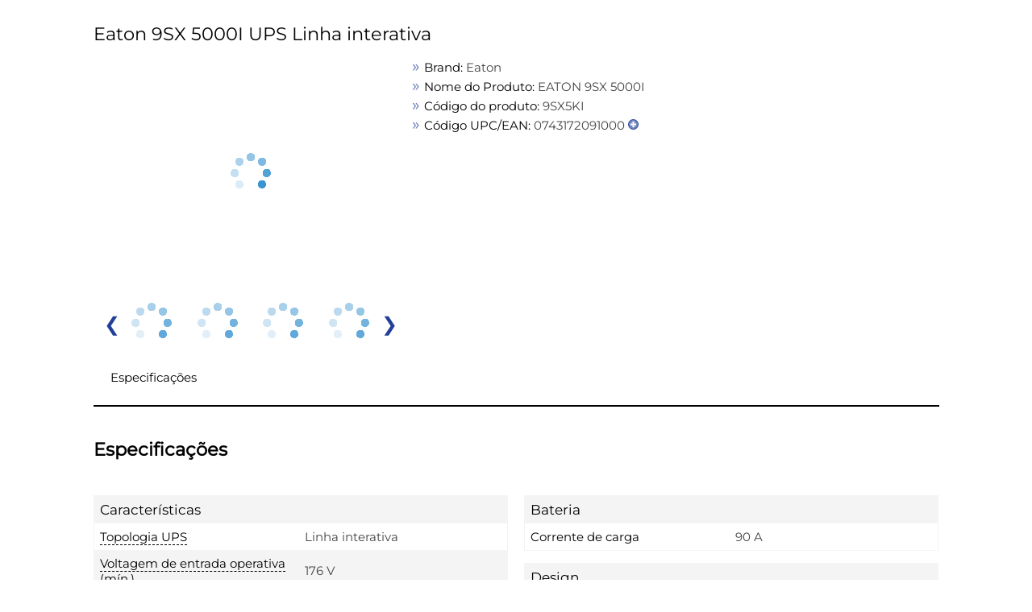

--- FILE ---
content_type: text/html; charset=UTF-8
request_url: https://live.icecat.biz/api/html?lang=pt&content=productstory%2Ctitle%2Cgallery%2Cfeaturelogos%2Cessentialinfo%2Cbulletpoints%2Cmarketingtext%2Cmanuals%2Creasonstobuy%2Ctours3d%2Cvideos%2Cfeaturegroups%2Creviews&version=2.0.0&GTIN=743172091000&UserName=pchc&selector=%23loadLiveIcecat
body_size: 82406
content:
<div class="wrap">
    
    <input type="hidden" id="liveIcecatFull"
       data-signature="V0TzpL6RGBSQXXV9Vvfk42lu%2ByzZB1esOJWAkdB2P9X4XwIgcasyJEKu0z856jgSYk1GGESoJ1CSV4QdeCshzzVfjMNbhoecclE03HCSxhN%2BgBha0ACzo8nAqliwTL6LWq18WWIwxs55aHx4R2ZH7dQbH%2Fesjp343pwTuNGyLKdidNZvgPckf1okZubsnc%2BNN98PahtwQL5rqYXTVfVKALf09nMC5kKR4%2BexEt7SY00ZdIsDGOldjrFGuKBvSDJxn5lXFwU32EF39EPbXtXKvqisaM0y%2FBwmWKyio3u8EaQRQoc1OzQ4CZ1PxIZp4CBKOlOBKTOMkg9Q4MkzrnE0vA%3D%3D"
       data-timestamp="1763686302"
       data-login="pchc"
       data-lang="pt"
       data-brand=""
       data-part-code=""
       data-ean-upc="743172091000"
       data-icecat-id="61036208"
>    
    <div class="IcecatLive" id="icecatLiveMainContainer" data-icecat-id="61036208" data-shopname="pchc">
        
        <div class="IcecatLive container">
                            <div class="IcecatLive for-title">
                    <div class="-bp-container">
                        <span>Eaton 9SX 5000I UPS Linha interativa</span>
                    </div>
                </div>
            
            <div class="IcecatLive container clearfix">
                <div class="icecatlive-gallery-wrapper">
                                            <div class="IcecatLive for-gallery">
    <div class="-icecat-product_wrapper clearfix">
        <div id="tooltip-containeer">
            <div id="tooltip-top">
                <div class="-icecat-left"></div>
                <div class="-icecat-center"></div>
                <div class="-icecat-right"></div>
            </div>
            <div id="tooltip-left-border">
                <div id="tooltip-right-border">
                    <div id="content"></div>
                </div>
            </div>
            <div id="tooltip-bottom">
                <div class="-icecat-left"></div>
                <div class="-icecat-center"></div>
                <div class="-icecat-right"></div>
            </div>
        </div>

        <div class="-icecat-left_side">
            <div id="liveMainImage" class="-icecat-product_img -icecat-ajax-loader">
                                                            <!-- product gallery main image -->
                                                                                                                                                        <img id="img-medium-61036208-45201437" class="-icecat-ajaxImg" src="" alt="Eaton 9SX 5000I UPS Linha interativa ProductImage">
                                                                        </div>
        </div>
        <div class="-icecat-right_side">
                            <div class="-icecat-slide_wrapper_bar">
                    <div class="-icecat-slide_images">
                        <div class="-icecat-prevButt -icecat-prev -icecat-none-select"></div>
                        <div class="-icecat-all_imgs">
                                                            <div class="-icecat-mini_img" data="0"
                                                                                                                    data-ID="45201437"
                                                                                                                    data-LowPic="https://inishop.com/img/gallery_lows/61036208_3631175932.jpg"
                                                                                                                    data-LowSize="14058"
                                                                                                                    data-LowHeight="200"
                                                                                                                    data-LowWidth="123"
                                                                                                                    data-ThumbPic="https://inishop.com/img/gallery_thumbs/61036208_3631175932.jpg"
                                                                                                                    data-ThumbPicSize="2660"
                                                                                                                    data-Pic="https://inishop.com/img/gallery/61036208_3631175932.jpg"
                                                                                                                    data-Size="77506"
                                                                                                                    data-PicHeight="600"
                                                                                                                    data-PicWidth="370"
                                                                                                                    data-Pic500x500="https://inishop.com/img/gallery_mediums/61036208_3631175932.jpg"
                                                                                                                    data-Pic500x500Size="75243"
                                                                                                                    data-Pic500x500Height="500"
                                                                                                                    data-Pic500x500Width="308"
                                                                                                                    data-No="1"
                                                                                                                    data-IsMain="Y"
                                                                                                                    data-Updated="2020-07-30 11:56:58"
                                                                                                                    data-IsPrivate="0"
                                                                                                                    data-Type="ProductImage"
                                                                                                                                                        data-productId="61036208"
                                >
                                                                        <a href="#"  > <!--video, 360 -->
                                        <img id="img-thumb-61036208-45201437"
                                                class="-icecat-ajaxImg"  src="" alt="Eaton 9SX 5000I UPS Linha interativa ProductImage">
                                    </a>
                                </div>
                                                            <div class="-icecat-mini_img" data="1"
                                                                                                                    data-ID="48366901"
                                                                                                                    data-LowPic="https://inishop.com/img/gallery_lows/61036208_7325083773.jpg"
                                                                                                                    data-LowSize="14417"
                                                                                                                    data-LowHeight="200"
                                                                                                                    data-LowWidth="123"
                                                                                                                    data-ThumbPic="https://inishop.com/img/gallery_thumbs/61036208_7325083773.jpg"
                                                                                                                    data-ThumbPicSize="2782"
                                                                                                                    data-Pic="https://inishop.com/img/gallery/61036208_7325083773.jpg"
                                                                                                                    data-Size="79249"
                                                                                                                    data-PicHeight="600"
                                                                                                                    data-PicWidth="370"
                                                                                                                    data-Pic500x500="https://inishop.com/img/gallery_mediums/61036208_7325083773.jpg"
                                                                                                                    data-Pic500x500Size="77060"
                                                                                                                    data-Pic500x500Height="500"
                                                                                                                    data-Pic500x500Width="308"
                                                                                                                    data-No="2"
                                                                                                                    data-IsMain="N"
                                                                                                                    data-Updated="2020-11-15 09:30:01"
                                                                                                                    data-IsPrivate="0"
                                                                                                                    data-Type="ProductImage"
                                                                                                                                                        data-productId="61036208"
                                >
                                                                        <a href="#"  > <!--video, 360 -->
                                        <img id="img-thumb-61036208-48366901"
                                                class="-icecat-ajaxImg"  src="" alt="Eaton 9SX 5000I UPS Linha interativa ProductImage">
                                    </a>
                                </div>
                                                            <div class="-icecat-mini_img" data="2"
                                                                                                                    data-ID="48366902"
                                                                                                                    data-LowPic="https://inishop.com/img/gallery_lows/61036208_1481395915.jpg"
                                                                                                                    data-LowSize="15985"
                                                                                                                    data-LowHeight="121"
                                                                                                                    data-LowWidth="200"
                                                                                                                    data-ThumbPic="https://inishop.com/img/gallery_thumbs/61036208_1481395915.jpg"
                                                                                                                    data-ThumbPicSize="3107"
                                                                                                                    data-Pic="https://inishop.com/img/gallery/61036208_1481395915.jpg"
                                                                                                                    data-Size="94035"
                                                                                                                    data-PicHeight="362"
                                                                                                                    data-PicWidth="600"
                                                                                                                    data-Pic500x500="https://inishop.com/img/gallery_mediums/61036208_1481395915.jpg"
                                                                                                                    data-Pic500x500Size="90453"
                                                                                                                    data-Pic500x500Height="302"
                                                                                                                    data-Pic500x500Width="500"
                                                                                                                    data-No="3"
                                                                                                                    data-IsMain="N"
                                                                                                                    data-Updated="2020-11-15 09:30:03"
                                                                                                                    data-IsPrivate="0"
                                                                                                                    data-Type="ProductImage"
                                                                                                                                                        data-productId="61036208"
                                >
                                                                        <a href="#"  > <!--video, 360 -->
                                        <img id="img-thumb-61036208-48366902"
                                                class="-icecat-ajaxImg"  src="" alt="Eaton 9SX 5000I UPS Linha interativa ProductImage">
                                    </a>
                                </div>
                                                            <div class="-icecat-mini_img" data="3"
                                                                                                                    data-ID="48366903"
                                                                                                                    data-LowPic="https://inishop.com/img/gallery_lows/61036208_8954705274.jpg"
                                                                                                                    data-LowSize="21347"
                                                                                                                    data-LowHeight="200"
                                                                                                                    data-LowWidth="181"
                                                                                                                    data-ThumbPic="https://inishop.com/img/gallery_thumbs/61036208_8954705274.jpg"
                                                                                                                    data-ThumbPicSize="3674"
                                                                                                                    data-Pic="https://inishop.com/img/gallery/61036208_8954705274.jpg"
                                                                                                                    data-Size="126120"
                                                                                                                    data-PicHeight="600"
                                                                                                                    data-PicWidth="543"
                                                                                                                    data-Pic500x500="https://inishop.com/img/gallery_mediums/61036208_8954705274.jpg"
                                                                                                                    data-Pic500x500Size="120976"
                                                                                                                    data-Pic500x500Height="500"
                                                                                                                    data-Pic500x500Width="453"
                                                                                                                    data-No="4"
                                                                                                                    data-IsMain="N"
                                                                                                                    data-Updated="2020-11-15 09:30:04"
                                                                                                                    data-IsPrivate="0"
                                                                                                                    data-Type="ProductImage"
                                                                                                                                                        data-productId="61036208"
                                >
                                                                        <a href="#"  > <!--video, 360 -->
                                        <img id="img-thumb-61036208-48366903"
                                                class="-icecat-ajaxImg"  src="" alt="Eaton 9SX 5000I UPS Linha interativa ProductImage">
                                    </a>
                                </div>
                                                            <div class="-icecat-mini_img" data="4"
                                                                                                                    data-ID="48366904"
                                                                                                                    data-LowPic="https://inishop.com/img/gallery_lows/61036208_2209910873.jpg"
                                                                                                                    data-LowSize="13454"
                                                                                                                    data-LowHeight="122"
                                                                                                                    data-LowWidth="200"
                                                                                                                    data-ThumbPic="https://inishop.com/img/gallery_thumbs/61036208_2209910873.jpg"
                                                                                                                    data-ThumbPicSize="3036"
                                                                                                                    data-Pic="https://inishop.com/img/gallery/61036208_2209910873.jpg"
                                                                                                                    data-Size="100101"
                                                                                                                    data-PicHeight="365"
                                                                                                                    data-PicWidth="600"
                                                                                                                    data-Pic500x500="https://inishop.com/img/gallery_mediums/61036208_2209910873.jpg"
                                                                                                                    data-Pic500x500Size="89627"
                                                                                                                    data-Pic500x500Height="304"
                                                                                                                    data-Pic500x500Width="500"
                                                                                                                    data-No="5"
                                                                                                                    data-IsMain="N"
                                                                                                                    data-Updated="2020-11-15 09:30:05"
                                                                                                                    data-IsPrivate="0"
                                                                                                                    data-Type="ProductImage"
                                                                                                                                                        data-productId="61036208"
                                >
                                                                        <a href="#"  > <!--video, 360 -->
                                        <img id="img-thumb-61036208-48366904"
                                                class="-icecat-ajaxImg"  src="" alt="Eaton 9SX 5000I UPS Linha interativa ProductImage">
                                    </a>
                                </div>
                                                            <div class="-icecat-mini_img" data="5"
                                                                                                                    data-ID="48366905"
                                                                                                                    data-LowPic="https://inishop.com/img/gallery_lows/61036208_8074135597.jpg"
                                                                                                                    data-LowSize="19727"
                                                                                                                    data-LowHeight="157"
                                                                                                                    data-LowWidth="200"
                                                                                                                    data-ThumbPic="https://inishop.com/img/gallery_thumbs/61036208_8074135597.jpg"
                                                                                                                    data-ThumbPicSize="4435"
                                                                                                                    data-Pic="https://inishop.com/img/gallery/61036208_8074135597.jpg"
                                                                                                                    data-Size="77415"
                                                                                                                    data-PicHeight="470"
                                                                                                                    data-PicWidth="600"
                                                                                                                    data-Pic500x500="https://inishop.com/img/gallery_mediums/61036208_8074135597.jpg"
                                                                                                                    data-Pic500x500Size="88199"
                                                                                                                    data-Pic500x500Height="392"
                                                                                                                    data-Pic500x500Width="500"
                                                                                                                    data-No="6"
                                                                                                                    data-IsMain="N"
                                                                                                                    data-Updated="2020-11-15 09:30:07"
                                                                                                                    data-IsPrivate="0"
                                                                                                                    data-Type="ProductImage"
                                                                                                                                                        data-productId="61036208"
                                >
                                                                        <a href="#"  > <!--video, 360 -->
                                        <img id="img-thumb-61036208-48366905"
                                                class="-icecat-ajaxImg"  src="" alt="Eaton 9SX 5000I UPS Linha interativa ProductImage">
                                    </a>
                                </div>
                                                            <div class="-icecat-mini_img" data="6"
                                                                                                                    data-ID="48366906"
                                                                                                                    data-LowPic="https://inishop.com/img/gallery_lows/61036208_1236476071.jpg"
                                                                                                                    data-LowSize="12555"
                                                                                                                    data-LowHeight="200"
                                                                                                                    data-LowWidth="96"
                                                                                                                    data-ThumbPic="https://inishop.com/img/gallery_thumbs/61036208_1236476071.jpg"
                                                                                                                    data-ThumbPicSize="2844"
                                                                                                                    data-Pic="https://inishop.com/img/gallery/61036208_1236476071.jpg"
                                                                                                                    data-Size="72532"
                                                                                                                    data-PicHeight="600"
                                                                                                                    data-PicWidth="288"
                                                                                                                    data-Pic500x500="https://inishop.com/img/gallery_mediums/61036208_1236476071.jpg"
                                                                                                                    data-Pic500x500Size="67487"
                                                                                                                    data-Pic500x500Height="500"
                                                                                                                    data-Pic500x500Width="240"
                                                                                                                    data-No="7"
                                                                                                                    data-IsMain="N"
                                                                                                                    data-Updated="2020-11-15 09:30:08"
                                                                                                                    data-IsPrivate="0"
                                                                                                                    data-Type="ProductImage"
                                                                                                                                                        data-productId="61036208"
                                >
                                                                        <a href="#"  > <!--video, 360 -->
                                        <img id="img-thumb-61036208-48366906"
                                                class="-icecat-ajaxImg"  src="" alt="Eaton 9SX 5000I UPS Linha interativa ProductImage">
                                    </a>
                                </div>
                                                            <div class="-icecat-mini_img" data="7"
                                                                                                                    data-ID="48366907"
                                                                                                                    data-LowPic="https://inishop.com/img/gallery_lows/61036208_0242378766.jpg"
                                                                                                                    data-LowSize="12823"
                                                                                                                    data-LowHeight="142"
                                                                                                                    data-LowWidth="200"
                                                                                                                    data-ThumbPic="https://inishop.com/img/gallery_thumbs/61036208_0242378766.jpg"
                                                                                                                    data-ThumbPicSize="2739"
                                                                                                                    data-Pic="https://inishop.com/img/gallery/61036208_0242378766.jpg"
                                                                                                                    data-Size="103870"
                                                                                                                    data-PicHeight="484"
                                                                                                                    data-PicWidth="684"
                                                                                                                    data-Pic500x500="https://inishop.com/img/gallery_mediums/61036208_0242378766.jpg"
                                                                                                                    data-Pic500x500Size="63126"
                                                                                                                    data-Pic500x500Height="354"
                                                                                                                    data-Pic500x500Width="500"
                                                                                                                    data-No="8"
                                                                                                                    data-IsMain="N"
                                                                                                                    data-Updated="2020-11-15 09:30:36"
                                                                                                                    data-IsPrivate="0"
                                                                                                                    data-Type="ProductImage"
                                                                                                                                                        data-productId="61036208"
                                >
                                                                        <a href="#"  > <!--video, 360 -->
                                        <img id="img-thumb-61036208-48366907"
                                                class="-icecat-ajaxImg"  src="" alt="Eaton 9SX 5000I UPS Linha interativa ProductImage">
                                    </a>
                                </div>
                                                    </div>
                        <div class="-icecat-nextButt -icecat-next -icecat-none-select"></div>
                    </div>
                </div>
                    </div>
    </div>

            <div id="modal_window" class="-icecat-modal_window -icecat-none-select" style="display: none;">
    <div class="-icecat-modal_slide_wrapper">

        <div class="-icecat-prev_button -icecat-none-select"></div>
        <div class="-icecat-next_button -icecat-none-select"></div>

        <div class="-icecat-close"></div>
        <div id="zoomWrapper" class="-icecat-full_size_img" data="0">
            <img class="" src="">
            <div class="-icecat-loader -icecat-hidden"></div>
        </div>
        <div class="-icecat-slide_content">
            <div id="zoomPanel" class="-icecat-nav_details">
                <a id="zoomIn" data-zoom-in="Zoom in" class="-icecat-zoomInDeactivate" href="javascript:void(0);"></a>
                <a id="zoomOut" data-zoom-out="Zoom out" class="-icecat-zoomOutDeactivate" href="javascript:void(0);"></a>
                <a id="initialState" data-zoom-init="Original size" class="-icecat-initialStateDeactivate" href="javascript:void(0);"></a>
            </div>
        </div>

        <div class="-icecat-product_wrapper light-box">
                            <div class="-icecat-slide_wrapper_bar">
                    <div class="-icecat-slide_images">
                        <div class="-icecat-prevButt -icecat-prev -icecat-none-select"></div>

                        <div class="-icecat-all_imgs">
                                                                                                <div class="-modal-gallery-cont" data="0"
                                                                                                                                data-ID="45201437"
                                                                                                                                data-LowPic="https://inishop.com/img/gallery_lows/61036208_3631175932.jpg"
                                                                                                                                data-LowSize="14058"
                                                                                                                                data-LowHeight="200"
                                                                                                                                data-LowWidth="123"
                                                                                                                                data-ThumbPic="https://inishop.com/img/gallery_thumbs/61036208_3631175932.jpg"
                                                                                                                                data-ThumbPicSize="2660"
                                                                                                                                data-Pic="https://inishop.com/img/gallery/61036208_3631175932.jpg"
                                                                                                                                data-Size="77506"
                                                                                                                                data-PicHeight="600"
                                                                                                                                data-PicWidth="370"
                                                                                                                                data-Pic500x500="https://inishop.com/img/gallery_mediums/61036208_3631175932.jpg"
                                                                                                                                data-Pic500x500Size="75243"
                                                                                                                                data-Pic500x500Height="500"
                                                                                                                                data-Pic500x500Width="308"
                                                                                                                                data-No="1"
                                                                                                                                data-IsMain="Y"
                                                                                                                                data-Updated="2020-07-30 11:56:58"
                                                                                                                                data-IsPrivate="0"
                                                                                                                                data-Type="ProductImage"
                                                                                                                                 >
                                        <a href="#" >
                                            <img class="-icecat-ajaxImg" id="img-thumb-61036208-45201437" src="">
                                        </a>
                                    </div>
                                                                                                                                <div class="-modal-gallery-cont" data="1"
                                                                                                                                data-ID="48366901"
                                                                                                                                data-LowPic="https://inishop.com/img/gallery_lows/61036208_7325083773.jpg"
                                                                                                                                data-LowSize="14417"
                                                                                                                                data-LowHeight="200"
                                                                                                                                data-LowWidth="123"
                                                                                                                                data-ThumbPic="https://inishop.com/img/gallery_thumbs/61036208_7325083773.jpg"
                                                                                                                                data-ThumbPicSize="2782"
                                                                                                                                data-Pic="https://inishop.com/img/gallery/61036208_7325083773.jpg"
                                                                                                                                data-Size="79249"
                                                                                                                                data-PicHeight="600"
                                                                                                                                data-PicWidth="370"
                                                                                                                                data-Pic500x500="https://inishop.com/img/gallery_mediums/61036208_7325083773.jpg"
                                                                                                                                data-Pic500x500Size="77060"
                                                                                                                                data-Pic500x500Height="500"
                                                                                                                                data-Pic500x500Width="308"
                                                                                                                                data-No="2"
                                                                                                                                data-IsMain="N"
                                                                                                                                data-Updated="2020-11-15 09:30:01"
                                                                                                                                data-IsPrivate="0"
                                                                                                                                data-Type="ProductImage"
                                                                                                                                 >
                                        <a href="#" >
                                            <img class="-icecat-ajaxImg" id="img-thumb-61036208-48366901" src="">
                                        </a>
                                    </div>
                                                                                                                                <div class="-modal-gallery-cont" data="2"
                                                                                                                                data-ID="48366902"
                                                                                                                                data-LowPic="https://inishop.com/img/gallery_lows/61036208_1481395915.jpg"
                                                                                                                                data-LowSize="15985"
                                                                                                                                data-LowHeight="121"
                                                                                                                                data-LowWidth="200"
                                                                                                                                data-ThumbPic="https://inishop.com/img/gallery_thumbs/61036208_1481395915.jpg"
                                                                                                                                data-ThumbPicSize="3107"
                                                                                                                                data-Pic="https://inishop.com/img/gallery/61036208_1481395915.jpg"
                                                                                                                                data-Size="94035"
                                                                                                                                data-PicHeight="362"
                                                                                                                                data-PicWidth="600"
                                                                                                                                data-Pic500x500="https://inishop.com/img/gallery_mediums/61036208_1481395915.jpg"
                                                                                                                                data-Pic500x500Size="90453"
                                                                                                                                data-Pic500x500Height="302"
                                                                                                                                data-Pic500x500Width="500"
                                                                                                                                data-No="3"
                                                                                                                                data-IsMain="N"
                                                                                                                                data-Updated="2020-11-15 09:30:03"
                                                                                                                                data-IsPrivate="0"
                                                                                                                                data-Type="ProductImage"
                                                                                                                                 >
                                        <a href="#" >
                                            <img class="-icecat-ajaxImg" id="img-thumb-61036208-48366902" src="">
                                        </a>
                                    </div>
                                                                                                                                <div class="-modal-gallery-cont" data="3"
                                                                                                                                data-ID="48366903"
                                                                                                                                data-LowPic="https://inishop.com/img/gallery_lows/61036208_8954705274.jpg"
                                                                                                                                data-LowSize="21347"
                                                                                                                                data-LowHeight="200"
                                                                                                                                data-LowWidth="181"
                                                                                                                                data-ThumbPic="https://inishop.com/img/gallery_thumbs/61036208_8954705274.jpg"
                                                                                                                                data-ThumbPicSize="3674"
                                                                                                                                data-Pic="https://inishop.com/img/gallery/61036208_8954705274.jpg"
                                                                                                                                data-Size="126120"
                                                                                                                                data-PicHeight="600"
                                                                                                                                data-PicWidth="543"
                                                                                                                                data-Pic500x500="https://inishop.com/img/gallery_mediums/61036208_8954705274.jpg"
                                                                                                                                data-Pic500x500Size="120976"
                                                                                                                                data-Pic500x500Height="500"
                                                                                                                                data-Pic500x500Width="453"
                                                                                                                                data-No="4"
                                                                                                                                data-IsMain="N"
                                                                                                                                data-Updated="2020-11-15 09:30:04"
                                                                                                                                data-IsPrivate="0"
                                                                                                                                data-Type="ProductImage"
                                                                                                                                 >
                                        <a href="#" >
                                            <img class="-icecat-ajaxImg" id="img-thumb-61036208-48366903" src="">
                                        </a>
                                    </div>
                                                                                                                                <div class="-modal-gallery-cont" data="4"
                                                                                                                                data-ID="48366904"
                                                                                                                                data-LowPic="https://inishop.com/img/gallery_lows/61036208_2209910873.jpg"
                                                                                                                                data-LowSize="13454"
                                                                                                                                data-LowHeight="122"
                                                                                                                                data-LowWidth="200"
                                                                                                                                data-ThumbPic="https://inishop.com/img/gallery_thumbs/61036208_2209910873.jpg"
                                                                                                                                data-ThumbPicSize="3036"
                                                                                                                                data-Pic="https://inishop.com/img/gallery/61036208_2209910873.jpg"
                                                                                                                                data-Size="100101"
                                                                                                                                data-PicHeight="365"
                                                                                                                                data-PicWidth="600"
                                                                                                                                data-Pic500x500="https://inishop.com/img/gallery_mediums/61036208_2209910873.jpg"
                                                                                                                                data-Pic500x500Size="89627"
                                                                                                                                data-Pic500x500Height="304"
                                                                                                                                data-Pic500x500Width="500"
                                                                                                                                data-No="5"
                                                                                                                                data-IsMain="N"
                                                                                                                                data-Updated="2020-11-15 09:30:05"
                                                                                                                                data-IsPrivate="0"
                                                                                                                                data-Type="ProductImage"
                                                                                                                                 >
                                        <a href="#" >
                                            <img class="-icecat-ajaxImg" id="img-thumb-61036208-48366904" src="">
                                        </a>
                                    </div>
                                                                                                                                <div class="-modal-gallery-cont" data="5"
                                                                                                                                data-ID="48366905"
                                                                                                                                data-LowPic="https://inishop.com/img/gallery_lows/61036208_8074135597.jpg"
                                                                                                                                data-LowSize="19727"
                                                                                                                                data-LowHeight="157"
                                                                                                                                data-LowWidth="200"
                                                                                                                                data-ThumbPic="https://inishop.com/img/gallery_thumbs/61036208_8074135597.jpg"
                                                                                                                                data-ThumbPicSize="4435"
                                                                                                                                data-Pic="https://inishop.com/img/gallery/61036208_8074135597.jpg"
                                                                                                                                data-Size="77415"
                                                                                                                                data-PicHeight="470"
                                                                                                                                data-PicWidth="600"
                                                                                                                                data-Pic500x500="https://inishop.com/img/gallery_mediums/61036208_8074135597.jpg"
                                                                                                                                data-Pic500x500Size="88199"
                                                                                                                                data-Pic500x500Height="392"
                                                                                                                                data-Pic500x500Width="500"
                                                                                                                                data-No="6"
                                                                                                                                data-IsMain="N"
                                                                                                                                data-Updated="2020-11-15 09:30:07"
                                                                                                                                data-IsPrivate="0"
                                                                                                                                data-Type="ProductImage"
                                                                                                                                 >
                                        <a href="#" >
                                            <img class="-icecat-ajaxImg" id="img-thumb-61036208-48366905" src="">
                                        </a>
                                    </div>
                                                                                                                                <div class="-modal-gallery-cont" data="6"
                                                                                                                                data-ID="48366906"
                                                                                                                                data-LowPic="https://inishop.com/img/gallery_lows/61036208_1236476071.jpg"
                                                                                                                                data-LowSize="12555"
                                                                                                                                data-LowHeight="200"
                                                                                                                                data-LowWidth="96"
                                                                                                                                data-ThumbPic="https://inishop.com/img/gallery_thumbs/61036208_1236476071.jpg"
                                                                                                                                data-ThumbPicSize="2844"
                                                                                                                                data-Pic="https://inishop.com/img/gallery/61036208_1236476071.jpg"
                                                                                                                                data-Size="72532"
                                                                                                                                data-PicHeight="600"
                                                                                                                                data-PicWidth="288"
                                                                                                                                data-Pic500x500="https://inishop.com/img/gallery_mediums/61036208_1236476071.jpg"
                                                                                                                                data-Pic500x500Size="67487"
                                                                                                                                data-Pic500x500Height="500"
                                                                                                                                data-Pic500x500Width="240"
                                                                                                                                data-No="7"
                                                                                                                                data-IsMain="N"
                                                                                                                                data-Updated="2020-11-15 09:30:08"
                                                                                                                                data-IsPrivate="0"
                                                                                                                                data-Type="ProductImage"
                                                                                                                                 >
                                        <a href="#" >
                                            <img class="-icecat-ajaxImg" id="img-thumb-61036208-48366906" src="">
                                        </a>
                                    </div>
                                                                                                                                <div class="-modal-gallery-cont" data="7"
                                                                                                                                data-ID="48366907"
                                                                                                                                data-LowPic="https://inishop.com/img/gallery_lows/61036208_0242378766.jpg"
                                                                                                                                data-LowSize="12823"
                                                                                                                                data-LowHeight="142"
                                                                                                                                data-LowWidth="200"
                                                                                                                                data-ThumbPic="https://inishop.com/img/gallery_thumbs/61036208_0242378766.jpg"
                                                                                                                                data-ThumbPicSize="2739"
                                                                                                                                data-Pic="https://inishop.com/img/gallery/61036208_0242378766.jpg"
                                                                                                                                data-Size="103870"
                                                                                                                                data-PicHeight="484"
                                                                                                                                data-PicWidth="684"
                                                                                                                                data-Pic500x500="https://inishop.com/img/gallery_mediums/61036208_0242378766.jpg"
                                                                                                                                data-Pic500x500Size="63126"
                                                                                                                                data-Pic500x500Height="354"
                                                                                                                                data-Pic500x500Width="500"
                                                                                                                                data-No="8"
                                                                                                                                data-IsMain="N"
                                                                                                                                data-Updated="2020-11-15 09:30:36"
                                                                                                                                data-IsPrivate="0"
                                                                                                                                data-Type="ProductImage"
                                                                                                                                 >
                                        <a href="#" >
                                            <img class="-icecat-ajaxImg" id="img-thumb-61036208-48366907" src="">
                                        </a>
                                    </div>
                                                            
                        </div>
                        <div class="-icecat-nextButt -icecat-next -icecat-none-select -next-gallery-modal"></div>
                    </div>
                </div>
                    </div>

    </div>
</div>
    
</div>                                    </div>
                <div class="icecatlive-right-wrapper">
                                            <div class="IcecatLive for-essentialinfo">
    <div class="-essential-container">
                    <div class="-icecat-info_product">
                <span class="-title">Brand:</span>
                <span class="-text">Eaton</span>
            </div>
        
        
        
                    <div class="-icecat-info_product">
                <span class="-title">Nome do Produto:</span>
                <span class="-text">EATON 9SX 5000I</span>
            </div>
        
                    <div class="-icecat-info_product">
                <span class="-title">C&oacute;digo do produto:</span>
                <span class="-text">9SX5KI</span>
            </div>
        
                    <div class="-icecat-info_product -icecat-ean">
                <span class="-title">C&oacute;digo UPC/EAN:</span>
                                                    <span class="-text">0743172091000</span>
                    <span class="-icecat-more-ean"></span>
                    <div class="-icecat-hidden-content">
                        <span class="-text">
                                                                                                                                                                                                                                                                        743172091000                                                                                                                        </span>
                    </div>
                            </div>
            </div>
</div>                    
                    
                    
                                    </div>
            </div>

            
            <div class="IcecatLive container clearfix">
                                    <div id="icecatLiveTabs">
                        <ul>
                            
                                                                                                                                                                                                            <li>
                                    <a href="#icecatLiveFeatureGroups">Especificações</a>
                                </li>
                                                                                </ul>
                    </div>
                            </div>

            
            
            
            
            
            
                            <div id="icecatLiveFeatureGroups" class="IcecatLive for-featuregroups">
            <div class="-header">
            <h2>Especificações</h2>
        </div>
        <div tab="featureGroups_tpl" class="-icecat-table">
        <div class="-icecat-col-left">
                            <div class="-icecat-feature-group">
                    <div class="-icecat-tableRowHead -title">
                        <span title="Características">Características</span>
                    </div>
                                            <div class="-icecat-tableRow">
                            <div class="-icecat-ds_label">
                                                                    <div class="-icecat-tip-anchor -icecat-tip-anchor-text">
                                        <span class="-text">Topologia UPS</span>
                                    </div>
                                    <div class="-icecat-tooltip-containeer">
                                        <div>The two main UPS topologies are Double-Conversion True Online and Standby / Eco. Many quality-based considerations are involved when choosing the the optimal UPS for the job, like how they are coping with voltage disturbances.</div>
                                    </div>
                                                            </div>
                            <div class="-icecat-ds_data -text"> Linha interativa </div>
                        </div>
                                            <div class="-icecat-tableRow">
                            <div class="-icecat-ds_label">
                                                                    <div class="-icecat-tip-anchor -icecat-tip-anchor-text">
                                        <span class="-text">Voltagem de entrada operativa (mín.)</span>
                                    </div>
                                    <div class="-icecat-tooltip-containeer">
                                        <div>The minumum voltage needed by the device during operation.</div>
                                    </div>
                                                            </div>
                            <div class="-icecat-ds_data -text"> 176 V </div>
                        </div>
                                            <div class="-icecat-tableRow">
                            <div class="-icecat-ds_label">
                                                                    <div class="-icecat-tip-anchor -icecat-tip-anchor-text">
                                        <span class="-text">Voltagem de entrada operativa (máx.)</span>
                                    </div>
                                    <div class="-icecat-tooltip-containeer">
                                        <div>The  maximum input voltage supported by the device.</div>
                                    </div>
                                                            </div>
                            <div class="-icecat-ds_data -text"> 276 V </div>
                        </div>
                                            <div class="-icecat-tableRow">
                            <div class="-icecat-ds_label">
                                                                    <div class="-icecat-tip-anchor -icecat-tip-anchor-text">
                                        <span class="-text">Frequência</span>
                                    </div>
                                    <div class="-icecat-tooltip-containeer">
                                        <div>The frequency (Hz) which is required to power the product.</div>
                                    </div>
                                                            </div>
                            <div class="-icecat-ds_data -text"> 40 - 70 Hz </div>
                        </div>
                                            <div class="-icecat-tableRow">
                            <div class="-icecat-ds_label">
                                                                    <div class="-icecat-tip-anchor -icecat-tip-anchor-text">
                                        <span class="-text">Voltagem de saída operacional (mín)</span>
                                    </div>
                                    <div class="-icecat-tooltip-containeer">
                                        <div>The minumum voltage produced by the device during operation.</div>
                                    </div>
                                                            </div>
                            <div class="-icecat-ds_data -text"> 200 V </div>
                        </div>
                                            <div class="-icecat-tableRow">
                            <div class="-icecat-ds_label">
                                                                    <div class="-icecat-tip-anchor -icecat-tip-anchor-text">
                                        <span class="-text">Voltagem de saída operacional (máx)</span>
                                    </div>
                                    <div class="-icecat-tooltip-containeer">
                                        <div>The maximum output voltage produced by the device.</div>
                                    </div>
                                                            </div>
                            <div class="-icecat-ds_data -text"> 240 V </div>
                        </div>
                                            <div class="-icecat-tableRow">
                            <div class="-icecat-ds_label">
                                                                    <span class="-text">Frequência de saída</span>
                                                            </div>
                            <div class="-icecat-ds_data -text"> 50/60 Hz </div>
                        </div>
                                            <div class="-icecat-tableRow">
                            <div class="-icecat-ds_label">
                                                                    <span class="-text">Regulação da tensão de saída</span>
                                                            </div>
                            <div class="-icecat-ds_data -text"> 3% </div>
                        </div>
                                            <div class="-icecat-tableRow">
                            <div class="-icecat-ds_label">
                                                                    <div class="-icecat-tip-anchor -icecat-tip-anchor-text">
                                        <span class="-text">Tempo de resposta</span>
                                    </div>
                                    <div class="-icecat-tooltip-containeer">
                                        <div>O tempo de resposta è a diferenca de tempo entre o momento que o articulo(por esemplo cartao video) envia o o signal e o equipamento (por esemplo o monitor) de recebimento o mostra do signal no monitor (abreviacoens usadas: R/F = Rise and Fall.)</div>
                                    </div>
                                                            </div>
                            <div class="-icecat-ds_data -text"> 500 ms </div>
                        </div>
                                            <div class="-icecat-tableRow">
                            <div class="-icecat-ds_label">
                                                                    <div class="-icecat-tip-anchor -icecat-tip-anchor-text">
                                        <span class="-text">Nível de ruído</span>
                                    </div>
                                    <div class="-icecat-tooltip-containeer">
                                        <div>The amplitude level of the undesired background noise, usually measured in decibels (db).</div>
                                    </div>
                                                            </div>
                            <div class="-icecat-ds_data -text"> 45 dB </div>
                        </div>
                                    </div>
                    </div>

        <div class="-icecat-col-right">
                            <div class="-icecat-feature-group">
                    <div class="-icecat-tableRowHead -title">
                        <span title="Bateria">Bateria</span>
                    </div>
                                            <div class="-icecat-tableRow">
                            <div class="-icecat-ds_label">
                                                                    <span class="-text">Corrente de carga</span>
                                                            </div>
                            <div class="-icecat-ds_data -text"> 90 A </div>
                        </div>
                                    </div>
                            <div class="-icecat-feature-group">
                    <div class="-icecat-tableRowHead -title">
                        <span title="Design">Design</span>
                    </div>
                                            <div class="-icecat-tableRow">
                            <div class="-icecat-ds_label">
                                                                    <div class="-icecat-tip-anchor -icecat-tip-anchor-text"><span
                                                class="-text">Forma</span></div>
                                    <div class="-icecat-tooltip-containeer">
                                        <div>Descicao das carateristicas, e /o tamanho do produto incluido o modelo</div>
                                    </div>
                                                            </div>
                            <div class="-icecat-ds_data -text"> Compacto </div>
                        </div>
                                            <div class="-icecat-tableRow">
                            <div class="-icecat-ds_label">
                                                                    <div class="-icecat-tip-anchor -icecat-tip-anchor-text"><span
                                                class="-text">Cor do produto</span></div>
                                    <div class="-icecat-tooltip-containeer">
                                        <div>The colour e.g. red, blue, green, black, white.</div>
                                    </div>
                                                            </div>
                            <div class="-icecat-ds_data -text"> Preto </div>
                        </div>
                                    </div>
                            <div class="-icecat-feature-group">
                    <div class="-icecat-tableRowHead -title">
                        <span title="Condições ambientais">Condições ambientais</span>
                    </div>
                                            <div class="-icecat-tableRow">
                            <div class="-icecat-ds_label">
                                                                    <div class="-icecat-tip-anchor -icecat-tip-anchor-text"><span
                                                class="-text">Temperatura de funcionamento (T-T)</span></div>
                                    <div class="-icecat-tooltip-containeer">
                                        <div>The minimum and maximum temperatures at which the product can be safely operated.</div>
                                    </div>
                                                            </div>
                            <div class="-icecat-ds_data -text"> 0 - 40 °C </div>
                        </div>
                                    </div>
                            <div class="-icecat-feature-group">
                    <div class="-icecat-tableRowHead -title">
                        <span title="Pesos e dimensões">Pesos e dimensões</span>
                    </div>
                                            <div class="-icecat-tableRow">
                            <div class="-icecat-ds_label">
                                                                    <div class="-icecat-tip-anchor -icecat-tip-anchor-text"><span
                                                class="-text">Largura</span></div>
                                    <div class="-icecat-tooltip-containeer">
                                        <div>The measurement or extent of something from side to side.</div>
                                    </div>
                                                            </div>
                            <div class="-icecat-ds_data -text"> 244 mm </div>
                        </div>
                                            <div class="-icecat-tableRow">
                            <div class="-icecat-ds_label">
                                                                    <div class="-icecat-tip-anchor -icecat-tip-anchor-text"><span
                                                class="-text">Profundidade</span></div>
                                    <div class="-icecat-tooltip-containeer">
                                        <div>The distance from the front to the back of something.</div>
                                    </div>
                                                            </div>
                            <div class="-icecat-ds_data -text"> 542 mm </div>
                        </div>
                                            <div class="-icecat-tableRow">
                            <div class="-icecat-ds_label">
                                                                    <div class="-icecat-tip-anchor -icecat-tip-anchor-text"><span
                                                class="-text">Altura</span></div>
                                    <div class="-icecat-tooltip-containeer">
                                        <div>The measurement of the product from head to foot or from base to top.</div>
                                    </div>
                                                            </div>
                            <div class="-icecat-ds_data -text"> 575 mm </div>
                        </div>
                                            <div class="-icecat-tableRow">
                            <div class="-icecat-ds_label">
                                                                    <div class="-icecat-tip-anchor -icecat-tip-anchor-text"><span
                                                class="-text">Peso</span></div>
                                    <div class="-icecat-tooltip-containeer">
                                        <div>Peso do produto sim imbalagem (peso liquido). Se possivel o peso liquido è incluido de accesorios . As vezes o produtores tem uma interpretacao muito comerciale do peso do produto e por isso nao inclue os accesorios</div>
                                    </div>
                                                            </div>
                            <div class="-icecat-ds_data -text"> 65,5 kg </div>
                        </div>
                                    </div>
                    </div>

    </div>
</div>            
                    </div>


    </div>
</div>


--- FILE ---
content_type: text/css
request_url: https://live.icecat.biz/js/ac944810c9fc3056afbf.css
body_size: 123
content:
._7tOY5tfBUF5rygo8fl3GEA\=\={position:relative;display:flex;border:none;color:var(--icecat-main-color);background:none;z-index:1;cursor:pointer}._7tOY5tfBUF5rygo8fl3GEA\=\= .TYJZil3YWgn7ry9KSQ4Qlg\=\={font:inherit;font-size:24px}._7tOY5tfBUF5rygo8fl3GEA\=\=.Urt3DwMfgAxpLQkTXDsrYA\=\={left:auto}


--- FILE ---
content_type: text/css
request_url: https://live.icecat.biz/js/f2f1056b2bf694d4b826.css
body_size: 2074
content:
._9A98Bs39nOiySzkhOitjyA\=\={display:flex;background:none;border:none}.i7k-BxjgaTtbKwYwbZbARg\=\={background:url(47ac83a794f161666932.svg);background-size:cover;display:inline-block;width:18px;height:18px;vertical-align:middle}
.d14HBJVVjC0GB4ZUIjXc2A\=\={position:absolute;top:0;right:0;bottom:0;left:0;background:rgba(0,0,0,.7);opacity:0;visibility:hidden;z-index:1}.d14HBJVVjC0GB4ZUIjXc2A\=\=.YvxBQkaihKPocauaCd-\+BA\=\={opacity:1;visibility:visible}.JdBwYxaHClI37tXFCMEzig\=\={position:absolute;top:0;right:0;bottom:20px;display:none;padding:10px;background:rgba(0,0,0,.8);z-index:2;overflow-y:scroll;animation:Yp4ILdcxUegMkfeJErl9gw\=\= .2s ease}.JdBwYxaHClI37tXFCMEzig\=\=::-webkit-scrollbar{width:10px}.JdBwYxaHClI37tXFCMEzig\=\=::-webkit-scrollbar-track{background-color:rgba(0,0,0,0)}.JdBwYxaHClI37tXFCMEzig\=\=::-webkit-scrollbar-thumb{border:3px solid rgba(0,0,0,0);background-color:rgba(155,155,155,.7);border-radius:20px}.FQRKV94-o8j7mu5ypC6tLA\=\={display:block}.XRkstmYJJZU6nD6-WlIIuQ\=\={position:relative;width:200px;height:120px;margin:10px 0;background-repeat:no-repeat;cursor:pointer;background-size:cover}.XRkstmYJJZU6nD6-WlIIuQ\=\= .\+wNoIt8AKGXm7mjMCI6Bsw\=\={position:absolute;right:0;bottom:0;width:30px;object-fit:contain}.G44tkbgb8i2x3X1btGC95A\=\={position:absolute;top:0;right:0;bottom:0;left:0;padding:8px;color:#fff;background-color:rgba(0,0,0,.3);opacity:0;transition:all .5s cubic-bezier(0.4, 0, 0.2, 1);overflow:hidden;content:"";white-space:nowrap;word-wrap:normal;text-overflow:ellipsis;font-size:12px;font-weight:500}.G44tkbgb8i2x3X1btGC95A\=\=:hover{opacity:1}
.Sw1g6LEDol3GLil32K8mzw\=\={position:absolute;top:0;right:0;bottom:0;left:0;display:flex;background:#000;z-index:9999999;align-items:center;justify-content:center}.Sw1g6LEDol3GLil32K8mzw\=\=.dBeB-Kn3tPAXhMkzn9y55A\=\={background:rgba(0,0,0,.8)}.Sw1g6LEDol3GLil32K8mzw\=\=.b1L8oU5l0PA1kCOU\+VDPaw\=\={padding:0 20px;background:#fff;border-right:1px solid var(--icecat-main-color);border-left:1px solid var(--icecat-main-color)}.Jph2-c-ecRXXWDSZq\+bH0A\=\={align-items:center;justify-content:center}.Jph2-c-ecRXXWDSZq\+bH0A\=\= .bNswJc6oRho1uUvspZyW\+Q\=\={position:relative;display:flex;width:440px;text-align:center;background:#fff;min-height:300px;align-items:center;justify-content:center}.gv5\+aGWohtynt7lc3JfM5A\=\={position:absolute;top:0;right:0;padding:10px;cursor:pointer}
.TAzSL\+movIyZhrpDY4lrvw\=\={height:100%;position:relative}.TAzSL\+movIyZhrpDY4lrvw\=\= .plyr--video{height:100%}
.E-vaQJ-OBXdBludxCgc0hg\=\={text-align:center;color:inherit;font-size:12px}.E-vaQJ-OBXdBludxCgc0hg\=\= .UmqQmL8FGz\+GMuCgmmqMFQ\=\={font-size:18px}.E-vaQJ-OBXdBludxCgc0hg\=\= input{padding:5px;outline:none}.wkksPgX3oV2Kti0CzDDDCQ\=\={display:flex;gap:14px;flex-direction:column;align-items:center}.wkksPgX3oV2Kti0CzDDDCQ\=\=>*{font:inherit}.wkksPgX3oV2Kti0CzDDDCQ\=\= .-e4QTdALetHwFt8mEPnZ3A\=\={width:165px;height:30px;padding:0 12px;border:1px solid var(--icecat-gray-color);text-align:center;color:#000;border-radius:50px}.wkksPgX3oV2Kti0CzDDDCQ\=\= .yDy0UxWYF5TKhVhykp3prw\=\={width:100px;padding:6px;border:1px solid var(--icecat-main-color);color:#fff;text-transform:uppercase;background:var(--icecat-main-color);border-radius:50px;outline:none;cursor:pointer;font-family:Montserrat,sans-serif}
._9PztdWyA8tZChu2LAesYXQ\=\={position:absolute;right:0;width:20px;height:20px;margin:0 20px;color:var(--icecat-main-color);background:url(e8b735f115cd49bb73bc.svg) 100% no-repeat;cursor:pointer}.m\+qwsg3tOCZyPtqM6assFA\=\={width:100%;height:100%;border:none;text-align:center;background:rgba(0,0,0,0)}.Zy72S4SZrHwff694INsWJw\=\={width:1px;opacity:0}._0BqSQagI3LWwRUrOCBNuVw\=\={position:relative;display:flex;align-items:center}.m\+qwsg3tOCZyPtqM6assFA\=\=::-webkit-calendar-picker-indicator{display:none}.m\+qwsg3tOCZyPtqM6assFA\=\=::placeholder{color:inherit}
.cXbfII9MM\+EsCEnkoo\+PfQ\=\={width:100%;padding:20px;text-align:center;color:#000;font-size:14px}.cXbfII9MM\+EsCEnkoo\+PfQ\=\= *{font:inherit}.cXbfII9MM\+EsCEnkoo\+PfQ\=\= .kb64qBwLdM4rG2Xon90MEw\=\={font-size:32px}.gBFtkqcPs9655YWpFrFFCw\=\={width:100px;height:40px;padding:12px;border:1px solid var(--icecat-gray-color);text-align:center;color:inherit;background:rgba(0,0,0,0);border-radius:50px;outline:none;-webkit-appearance:none;-moz-appearance:textfield}.gBFtkqcPs9655YWpFrFFCw\=\=::placeholder{opacity:0}.gBFtkqcPs9655YWpFrFFCw\=\=::-webkit-outer-spin-button,.gBFtkqcPs9655YWpFrFFCw\=\=::-webkit-inner-spin-button{-webkit-appearance:none}.gBFtkqcPs9655YWpFrFFCw\=\=:valid+span,.gBFtkqcPs9655YWpFrFFCw\=\=:focus+span,.gBFtkqcPs9655YWpFrFFCw\=\=:not(:placeholder-shown)+span{transform:translateY(-34px)}.jvRh3t\+USJUMN3LyYacH1w\=\={display:flex;margin:25px 10px;justify-content:space-around}._7JBwhtgEdP1BHyRf9ktywA\=\={position:relative}._7JBwhtgEdP1BHyRf9ktywA\=\= span{position:absolute;top:12px;display:block;width:100%;padding:0 4px;text-align:center;transition:all .2s;transform-origin:0 0;pointer-events:none}._7FCFdrLq1L6uKlmsGn5OAA\=\={width:100px;height:40px;padding:12px;border:none;color:#fff;text-transform:uppercase;background:var(--icecat-main-color);border-radius:50px;cursor:pointer;font-family:Montserrat,sans-serif}
._1PnswbF\+QsHP2YCDmE4Jgg\=\={position:relative;width:300px;margin:auto}.JBfVgjSflTtFUohJjq95nQ\=\= .AKAiQxJA6yiQNFY4cScL8Q\=\={position:relative;display:flex;height:200px;background:#000;background-size:cover;align-items:center;justify-content:center}.JBfVgjSflTtFUohJjq95nQ\=\= .AKAiQxJA6yiQNFY4cScL8Q\=\=:after{position:absolute;top:0;right:0;bottom:0;left:0;background:rgba(0,0,0,.3);z-index:0;content:""}.pVF2o-5SfSfwQaco9hJUOg\=\={left:-30px}.nbrXNCTAjfH8snTGg3wsyQ\=\={right:-30px}.arJrmrtOdTedNB3w9E6L7A\=\={position:absolute;top:0;right:0;bottom:0;left:0;z-index:-1}.arJrmrtOdTedNB3w9E6L7A\=\=.uIp8B3sNRtrAxzb3wwmWYQ\=\={z-index:2}
._2hfOfKnA0FAnFmfeNYAVEg\=\={display:grid;width:var(--w);height:var(--w);border:none;background-color:var(--icecat-main-color);border-radius:50%;box-shadow:0 8px 15px rgba(0,0,0,.1);cursor:pointer;--w: 48px;place-items:center}._2hfOfKnA0FAnFmfeNYAVEg\=\= span{width:var(--w);height:var(--w);background:#fff;transition:all .2s ease-in-out;--w: 50%;clip-path:polygon(20% 0, 20% 100%, 90% 50%, 90% 50%, 90% 50%, 90% 50%, 90% 50%, 90% 50%, 90% 50%);translate:6% 0}


--- FILE ---
content_type: text/plain
request_url: https://images.icecat.biz/get_image.cgi?product_id=61036208&type_image=thumb&product_gallery_id=48366902&signature=V0TzpL6RGBSQXXV9Vvfk42lu%2ByzZB1esOJWAkdB2P9X4XwIgcasyJEKu0z856jgSYk1GGESoJ1CSV4QdeCshzzVfjMNbhoecclE03HCSxhN%2BgBha0ACzo8nAqliwTL6LWq18WWIwxs55aHx4R2ZH7dQbH%2Fesjp343pwTuNGyLKdidNZvgPckf1okZubsnc%2BNN98PahtwQL5rqYXTVfVKALf09nMC5kKR4%2BexEt7SY00ZdIsDGOldjrFGuKBvSDJxn5lXFwU32EF39EPbXtXKvqisaM0y%2FBwmWKyio3u8EaQRQoc1OzQ4CZ1PxIZp4CBKOlOBKTOMkg9Q4MkzrnE0vA%3D%3D&timestamp=1763686302&ean_upc=743172091000&lang=pt&login=pchc&data_type=json
body_size: 2927
content:
[data-uri]

--- FILE ---
content_type: text/plain
request_url: https://images.icecat.biz/get_image.cgi?product_id=61036208&type_image=medium&product_gallery_id=45201437&signature=V0TzpL6RGBSQXXV9Vvfk42lu%2ByzZB1esOJWAkdB2P9X4XwIgcasyJEKu0z856jgSYk1GGESoJ1CSV4QdeCshzzVfjMNbhoecclE03HCSxhN%2BgBha0ACzo8nAqliwTL6LWq18WWIwxs55aHx4R2ZH7dQbH%2Fesjp343pwTuNGyLKdidNZvgPckf1okZubsnc%2BNN98PahtwQL5rqYXTVfVKALf09nMC5kKR4%2BexEt7SY00ZdIsDGOldjrFGuKBvSDJxn5lXFwU32EF39EPbXtXKvqisaM0y%2FBwmWKyio3u8EaQRQoc1OzQ4CZ1PxIZp4CBKOlOBKTOMkg9Q4MkzrnE0vA%3D%3D&timestamp=1763686302&ean_upc=743172091000&lang=pt&login=pchc&data_type=json
body_size: 75166
content:
[data-uri]

--- FILE ---
content_type: application/javascript; charset=utf-8
request_url: https://live.icecat.biz/js/6c0ed6f6e883ecb6465c.js
body_size: 231
content:
"use strict";(self.wpJsonpFlightsWidgetIcecatLive=self.wpJsonpFlightsWidgetIcecatLive||[]).push([[155],{7155:function(e,t,i){i.r(t);var n=i(5303),c=i.n(n);t.default=function(){var e=document.getElementById("icecatHtmlContent");if(e){e.style.height="0";c().iframeResizer({checkOrigin:!1,sizeWidth:!1,resizeFrom:"child",inPageLinks:!0,widthCalculationMethod:"rightMostElement"},"#icecatHtmlContent")}}}}]);

--- FILE ---
content_type: text/plain
request_url: https://images.icecat.biz/get_image.cgi?product_id=61036208&type_image=thumb&product_gallery_id=48366904&signature=V0TzpL6RGBSQXXV9Vvfk42lu%2ByzZB1esOJWAkdB2P9X4XwIgcasyJEKu0z856jgSYk1GGESoJ1CSV4QdeCshzzVfjMNbhoecclE03HCSxhN%2BgBha0ACzo8nAqliwTL6LWq18WWIwxs55aHx4R2ZH7dQbH%2Fesjp343pwTuNGyLKdidNZvgPckf1okZubsnc%2BNN98PahtwQL5rqYXTVfVKALf09nMC5kKR4%2BexEt7SY00ZdIsDGOldjrFGuKBvSDJxn5lXFwU32EF39EPbXtXKvqisaM0y%2FBwmWKyio3u8EaQRQoc1OzQ4CZ1PxIZp4CBKOlOBKTOMkg9Q4MkzrnE0vA%3D%3D&timestamp=1763686302&ean_upc=743172091000&lang=pt&login=pchc&data_type=json
body_size: 2873
content:
[data-uri]

--- FILE ---
content_type: application/javascript; charset=utf-8
request_url: https://live.icecat.biz/js/e8f796879937dbe65ea7.js
body_size: 849
content:
"use strict";(self.wpJsonpFlightsWidgetIcecatLive=self.wpJsonpFlightsWidgetIcecatLive||[]).push([[943],{7943:function(e,c,t){t.r(c),c.default=function(e){var c=function(e,c){-1!=e.getAttribute("class").indexOf(c)?e.classList.remove(c):e.classList.add(c)};function t(e){var c=document.querySelector(".-icecat-info_product."+e),t=e.replace("-icecat-",""),i=document.querySelector(".-icecat-more-"+t);i&&i.addEventListener("click",(function(e){e.preventDefault(),c.getAttribute("class").indexOf("-icecat-visibility")>=0?(c.classList.remove("-icecat-visibility"),this.classList.remove("-icecat-open-"+t)):(c.classList.add("-icecat-visibility"),this.classList.add("-icecat-open-"+t))}))}for(var i=["-icecat-ean","-icecat-category"],a=0;a<i.length;a++)t(i[a]);var s=document.querySelectorAll(".IcecatLive .-icecat-toggle-block");[].forEach.call(s,(function(e){e.addEventListener("click",(function(t){var i=e.parentNode.querySelector(".-icecat-block");i&&(c(e,"-icecat-text-line_cropped"),c(i,"-icecat-block_hidden"))}))}))}}}]);

--- FILE ---
content_type: text/plain
request_url: https://images.icecat.biz/get_image.cgi?product_id=61036208&type_image=thumb&product_gallery_id=48366903&signature=V0TzpL6RGBSQXXV9Vvfk42lu%2ByzZB1esOJWAkdB2P9X4XwIgcasyJEKu0z856jgSYk1GGESoJ1CSV4QdeCshzzVfjMNbhoecclE03HCSxhN%2BgBha0ACzo8nAqliwTL6LWq18WWIwxs55aHx4R2ZH7dQbH%2Fesjp343pwTuNGyLKdidNZvgPckf1okZubsnc%2BNN98PahtwQL5rqYXTVfVKALf09nMC5kKR4%2BexEt7SY00ZdIsDGOldjrFGuKBvSDJxn5lXFwU32EF39EPbXtXKvqisaM0y%2FBwmWKyio3u8EaQRQoc1OzQ4CZ1PxIZp4CBKOlOBKTOMkg9Q4MkzrnE0vA%3D%3D&timestamp=1763686302&ean_upc=743172091000&lang=pt&login=pchc&data_type=json
body_size: 3538
content:
[data-uri]

--- FILE ---
content_type: text/plain
request_url: https://images.icecat.biz/get_image.cgi?product_id=61036208&type_image=thumb&product_gallery_id=45201437&signature=V0TzpL6RGBSQXXV9Vvfk42lu%2ByzZB1esOJWAkdB2P9X4XwIgcasyJEKu0z856jgSYk1GGESoJ1CSV4QdeCshzzVfjMNbhoecclE03HCSxhN%2BgBha0ACzo8nAqliwTL6LWq18WWIwxs55aHx4R2ZH7dQbH%2Fesjp343pwTuNGyLKdidNZvgPckf1okZubsnc%2BNN98PahtwQL5rqYXTVfVKALf09nMC5kKR4%2BexEt7SY00ZdIsDGOldjrFGuKBvSDJxn5lXFwU32EF39EPbXtXKvqisaM0y%2FBwmWKyio3u8EaQRQoc1OzQ4CZ1PxIZp4CBKOlOBKTOMkg9Q4MkzrnE0vA%3D%3D&timestamp=1763686302&ean_upc=743172091000&lang=pt&login=pchc&data_type=json
body_size: 2510
content:
[data-uri]

--- FILE ---
content_type: application/javascript; charset=utf-8
request_url: https://live.icecat.biz/js/7173c1a603cfcffb11a4.js
body_size: 3386
content:
"use strict";(self.wpJsonpFlightsWidgetIcecatLive=self.wpJsonpFlightsWidgetIcecatLive||[]).push([[505],{6745:function(t,r,e){e.d(r,{$:function(){return f}});var n=e(8661),o=e(7951),i=e(6584);function u(t){return u="function"==typeof Symbol&&"symbol"==typeof Symbol.iterator?function(t){return typeof t}:function(t){return t&&"function"==typeof Symbol&&t.constructor===Symbol&&t!==Symbol.prototype?"symbol":typeof t},u(t)}function l(t,r){var e=Object.keys(t);if(Object.getOwnPropertySymbols){var n=Object.getOwnPropertySymbols(t);r&&(n=n.filter((function(r){return Object.getOwnPropertyDescriptor(t,r).enumerable}))),e.push.apply(e,n)}return e}function c(t){for(var r=1;r<arguments.length;r++){var e=null!=arguments[r]?arguments[r]:{};r%2?l(Object(e),!0).forEach((function(r){a(t,r,e[r])})):Object.getOwnPropertyDescriptors?Object.defineProperties(t,Object.getOwnPropertyDescriptors(e)):l(Object(e)).forEach((function(r){Object.defineProperty(t,r,Object.getOwnPropertyDescriptor(e,r))}))}return t}function a(t,r,e){return(r=function(t){var r=function(t,r){if("object"!==u(t)||null===t)return t;var e=t[Symbol.toPrimitive];if(void 0!==e){var n=e.call(t,r||"default");if("object"!==u(n))return n;throw new TypeError("@@toPrimitive must return a primitive value.")}return("string"===r?String:Number)(t)}(t,"string");return"symbol"===u(r)?r:String(r)}(r))in t?Object.defineProperty(t,r,{value:e,enumerable:!0,configurable:!0,writable:!0}):t[r]=e,t}var f=(0,n.Gp)((function(t){return(0,i.tZ)("img",c(c({width:50,height:50,style:{width:"auto"}},t),{},{src:o}))}))},6589:function(t,r,e){e.d(r,{x:function(){return I}});var n=e(4822),o=e(4391),i=e(2605),u="_9IvyrVkAw1XQyI0wMwuWLw==",l="bMWzkPqaD5vl3MJoEVhC5Q==",c="qleu+4jug5TAkQGQeW6f8Q==",a="qwGG2EMi+DUHvtvtX0lIJw==",f="nRwaFSGq+n4k+P+GNwZuBg==",s="RpzFOZKCAO1p8w8T+hyx4g==",y=e(8661),d=e(6745),m=e(4184),b=e.n(m),p=e(396),v=e(6584),g=function(t){var r=function(t){var r=arguments.length>1&&void 0!==arguments[1]?arguments[1]:300,e=(0,p.sO)(null);return{handleMouseEnter:(0,y.I4)((function(){e.current=window.setTimeout(t,r)}),[t,r]),handleMouseLeave:(0,y.I4)((function(){e.current&&(clearTimeout(e.current),e.current=null)}),[])}}(t.onHover),e=r.handleMouseEnter,n=r.handleMouseLeave;return(0,v.tZ)("div",{className:b()(l,t.className),onClick:t.onClick,onMouseEnter:e,onMouseLeave:n,children:(0,v.tZ)("div",{children:t.children})})},h=e(2383);function w(t,r){return function(t){if(Array.isArray(t))return t}(t)||function(t,r){var e=null==t?null:"undefined"!=typeof Symbol&&t[Symbol.iterator]||t["@@iterator"];if(null!=e){var n,o,i,u,l=[],c=!0,a=!1;try{if(i=(e=e.call(t)).next,0===r){if(Object(e)!==e)return;c=!1}else for(;!(c=(n=i.call(e)).done)&&(l.push(n.value),l.length!==r);c=!0);}catch(t){a=!0,o=t}finally{try{if(!c&&null!=e.return&&(u=e.return(),Object(u)!==u))return}finally{if(a)throw o}}return l}}(t,r)||function(t,r){if(!t)return;if("string"==typeof t)return O(t,r);var e=Object.prototype.toString.call(t).slice(8,-1);"Object"===e&&t.constructor&&(e=t.constructor.name);if("Map"===e||"Set"===e)return Array.from(t);if("Arguments"===e||/^(?:Ui|I)nt(?:8|16|32)(?:Clamped)?Array$/.test(e))return O(t,r)}(t,r)||function(){throw new TypeError("Invalid attempt to destructure non-iterable instance.\nIn order to be iterable, non-array objects must have a [Symbol.iterator]() method.")}()}function O(t,r){(null==r||r>t.length)&&(r=t.length);for(var e=0,n=new Array(r);e<r;e++)n[e]=t[e];return n}var S=function(t){return(0,v.tZ)(i.b,{onClick:t.previousSlide,dir:"left"})},j=function(t){return(0,v.tZ)(i.b,{onClick:t.nextSlide,dir:"right"})},I=function(t){var r=t.isMobile?3:4,e=w((0,y.eJ)(0),2),i=e[0],l=e[1],m=t.items.length>r?r:t.items.length,p=t.items.length<=m;return(0,v.tZ)(n.ZP,{speed:300,className:u,slideIndex:i,beforeSlide:function(t,r){l(r)},slidesToShow:m,slidesToScroll:1,withoutControls:p,dragging:!p,renderCenterLeftControls:S,renderCenterRightControls:j,renderBottomCenterControls:function(){return null},wrapAround:!0,children:t.items.map((function(r,e){switch(r.type){case"image":return function(r,e){return e<=m+i?(0,v.tZ)(g,{onHover:function(){return t.onImageHover?t.onImageHover(r):null},onClick:function(){return t.onImageClick(r)},className:1===t.items.length&&c,children:(0,v.tZ)(o.W,{galleryId:r.galleryId,productId:r.productId,quality:"thumb",width:75,alt:r.alt},r.galleryId)}):(0,v.tZ)(d.$,{})}(r,e);case"tour3d":return function(r){return(0,v.tZ)(g,{onClick:t.onTourClick,children:(0,v.tZ)("div",{className:b()(a,f),children:(0,v.tZ)("img",{width:75,src:"",alt:r.alt,onError:function(t){t.currentTarget.src=h}})})})}(r);case"video":return function(r){return(0,v.tZ)(g,{onClick:t.onVideoClick,children:(0,v.tZ)("div",{className:b()(a,s),children:(0,v.tZ)("img",{width:75,src:"",alt:r.alt,onError:function(t){t.currentTarget.src=h}})})})}(r);default:return(0,v.tZ)(g,{children:null})}}))})}},4391:function(t,r,e){e.d(r,{W:function(){return s}});var n=e(5530),o=e(3529),i=e(4341),u=e(6584);function l(t){return l="function"==typeof Symbol&&"symbol"==typeof Symbol.iterator?function(t){return typeof t}:function(t){return t&&"function"==typeof Symbol&&t.constructor===Symbol&&t!==Symbol.prototype?"symbol":typeof t},l(t)}function c(t,r){var e=Object.keys(t);if(Object.getOwnPropertySymbols){var n=Object.getOwnPropertySymbols(t);r&&(n=n.filter((function(r){return Object.getOwnPropertyDescriptor(t,r).enumerable}))),e.push.apply(e,n)}return e}function a(t){for(var r=1;r<arguments.length;r++){var e=null!=arguments[r]?arguments[r]:{};r%2?c(Object(e),!0).forEach((function(r){f(t,r,e[r])})):Object.getOwnPropertyDescriptors?Object.defineProperties(t,Object.getOwnPropertyDescriptors(e)):c(Object(e)).forEach((function(r){Object.defineProperty(t,r,Object.getOwnPropertyDescriptor(e,r))}))}return t}function f(t,r,e){return(r=function(t){var r=function(t,r){if("object"!==l(t)||null===t)return t;var e=t[Symbol.toPrimitive];if(void 0!==e){var n=e.call(t,r||"default");if("object"!==l(n))return n;throw new TypeError("@@toPrimitive must return a primitive value.")}return("string"===r?String:Number)(t)}(t,"string");return"symbol"===l(r)?r:String(r)}(r))in t?Object.defineProperty(t,r,{value:e,enumerable:!0,configurable:!0,writable:!0}):t[r]=e,t}var s=function(t){var r,e=(r=t,(0,o.i)((function(){return(0,n.Q)(r)}),[r.quality,Number.isInteger(r.galleryId)&&r.galleryId,Number.isInteger(r.productId)&&r.productId]));return(0,u.tZ)(i.g,a(a({},t),{},{isLoading:e.loading,isError:e.error,src:e.data}))}},3505:function(t,r,e){e.r(r),e.d(r,{default:function(){return k}});var n=e(6400),o=e(8661);function i(t,r){return function(t){if(Array.isArray(t))return t}(t)||function(t,r){var e=null==t?null:"undefined"!=typeof Symbol&&t[Symbol.iterator]||t["@@iterator"];if(null!=e){var n,o,i,u,l=[],c=!0,a=!1;try{if(i=(e=e.call(t)).next,0===r){if(Object(e)!==e)return;c=!1}else for(;!(c=(n=i.call(e)).done)&&(l.push(n.value),l.length!==r);c=!0);}catch(t){a=!0,o=t}finally{try{if(!c&&null!=e.return&&(u=e.return(),Object(u)!==u))return}finally{if(a)throw o}}return l}}(t,r)||function(t,r){if(!t)return;if("string"==typeof t)return u(t,r);var e=Object.prototype.toString.call(t).slice(8,-1);"Object"===e&&t.constructor&&(e=t.constructor.name);if("Map"===e||"Set"===e)return Array.from(t);if("Arguments"===e||/^(?:Ui|I)nt(?:8|16|32)(?:Clamped)?Array$/.test(e))return u(t,r)}(t,r)||function(){throw new TypeError("Invalid attempt to destructure non-iterable instance.\nIn order to be iterable, non-array objects must have a [Symbol.iterator]() method.")}()}function u(t,r){(null==r||r>t.length)&&(r=t.length);for(var e=0,n=new Array(r);e<r;e++)n[e]=t[e];return n}var l=e(6589),c="xScHdxTksRz-LXBMfurjiw==",a="awbHVPTk8Kb9YCymVc64bg==",f="RqvLeg4zxCR+8JYoYQP43Q==",s=e(4391),y=e(7073),d=e(6584);function m(t){return m="function"==typeof Symbol&&"symbol"==typeof Symbol.iterator?function(t){return typeof t}:function(t){return t&&"function"==typeof Symbol&&t.constructor===Symbol&&t!==Symbol.prototype?"symbol":typeof t},m(t)}function b(t,r){var e=Object.keys(t);if(Object.getOwnPropertySymbols){var n=Object.getOwnPropertySymbols(t);r&&(n=n.filter((function(r){return Object.getOwnPropertyDescriptor(t,r).enumerable}))),e.push.apply(e,n)}return e}function p(t){for(var r=1;r<arguments.length;r++){var e=null!=arguments[r]?arguments[r]:{};r%2?b(Object(e),!0).forEach((function(r){v(t,r,e[r])})):Object.getOwnPropertyDescriptors?Object.defineProperties(t,Object.getOwnPropertyDescriptors(e)):b(Object(e)).forEach((function(r){Object.defineProperty(t,r,Object.getOwnPropertyDescriptor(e,r))}))}return t}function v(t,r,e){return(r=function(t){var r=function(t,r){if("object"!==m(t)||null===t)return t;var e=t[Symbol.toPrimitive];if(void 0!==e){var n=e.call(t,r||"default");if("object"!==m(n))return n;throw new TypeError("@@toPrimitive must return a primitive value.")}return("string"===r?String:Number)(t)}(t,"string");return"symbol"===m(r)?r:String(r)}(r))in t?Object.defineProperty(t,r,{value:e,enumerable:!0,configurable:!0,writable:!0}):t[r]=e,t}function g(t,r){return function(t){if(Array.isArray(t))return t}(t)||function(t,r){var e=null==t?null:"undefined"!=typeof Symbol&&t[Symbol.iterator]||t["@@iterator"];if(null!=e){var n,o,i,u,l=[],c=!0,a=!1;try{if(i=(e=e.call(t)).next,0===r){if(Object(e)!==e)return;c=!1}else for(;!(c=(n=i.call(e)).done)&&(l.push(n.value),l.length!==r);c=!0);}catch(t){a=!0,o=t}finally{try{if(!c&&null!=e.return&&(u=e.return(),Object(u)!==u))return}finally{if(a)throw o}}return l}}(t,r)||function(t,r){if(!t)return;if("string"==typeof t)return h(t,r);var e=Object.prototype.toString.call(t).slice(8,-1);"Object"===e&&t.constructor&&(e=t.constructor.name);if("Map"===e||"Set"===e)return Array.from(t);if("Arguments"===e||/^(?:Ui|I)nt(?:8|16|32)(?:Clamped)?Array$/.test(e))return h(t,r)}(t,r)||function(){throw new TypeError("Invalid attempt to destructure non-iterable instance.\nIn order to be iterable, non-array objects must have a [Symbol.iterator]() method.")}()}function h(t,r){(null==r||r>t.length)&&(r=t.length);for(var e=0,n=new Array(r);e<r;e++)n[e]=t[e];return n}var w=function(t){var r=g((0,o.eJ)(t.items.find((function(t){return t.isMain}))),2),e=r[0],n=r[1];return(0,d.BX)("div",{className:c,children:[(0,d.tZ)("div",{className:a,children:(0,d.tZ)(s.W,{galleryId:e.galleryId,productId:e.productId,quality:e.hasMediumQuality?"medium":"low",className:f,onClick:function(){return t.onClickItem(e)},alt:e.alt})}),(0,d.tZ)(l.x,p({items:t.items,onImageHover:function(t){n(t)},onVideoClick:function(){var r,e;r=t.containerElement,(e=r.querySelector(".for-videos")||document.querySelector("#videoTab")||document.querySelector(".video-previews-wrapper"))instanceof HTMLElement?(0,y.k)(e):console.error("Video tab not found")},onTourClick:function(){var r,e;r=t.containerElement,(e=r.querySelector(".for-tours3d"))instanceof HTMLElement?(0,y.k)(e):console.error("3D tour tab not found")},onImageClick:function(r){t.onClickItem(r)}},t))]})};function O(t,r){return function(t){if(Array.isArray(t))return t}(t)||function(t,r){var e=null==t?null:"undefined"!=typeof Symbol&&t[Symbol.iterator]||t["@@iterator"];if(null!=e){var n,o,i,u,l=[],c=!0,a=!1;try{if(i=(e=e.call(t)).next,0===r){if(Object(e)!==e)return;c=!1}else for(;!(c=(n=i.call(e)).done)&&(l.push(n.value),l.length!==r);c=!0);}catch(t){a=!0,o=t}finally{try{if(!c&&null!=e.return&&(u=e.return(),Object(u)!==u))return}finally{if(a)throw o}}return l}}(t,r)||function(t,r){if(!t)return;if("string"==typeof t)return S(t,r);var e=Object.prototype.toString.call(t).slice(8,-1);"Object"===e&&t.constructor&&(e=t.constructor.name);if("Map"===e||"Set"===e)return Array.from(t);if("Arguments"===e||/^(?:Ui|I)nt(?:8|16|32)(?:Clamped)?Array$/.test(e))return S(t,r)}(t,r)||function(){throw new TypeError("Invalid attempt to destructure non-iterable instance.\nIn order to be iterable, non-array objects must have a [Symbol.iterator]() method.")}()}function S(t,r){(null==r||r>t.length)&&(r=t.length);for(var e=0,n=new Array(r);e<r;e++)n[e]=t[e];return n}var j=e(6745);function I(t,r){return function(t){if(Array.isArray(t))return t}(t)||function(t,r){var e=null==t?null:"undefined"!=typeof Symbol&&t[Symbol.iterator]||t["@@iterator"];if(null!=e){var n,o,i,u,l=[],c=!0,a=!1;try{if(i=(e=e.call(t)).next,0===r){if(Object(e)!==e)return;c=!1}else for(;!(c=(n=i.call(e)).done)&&(l.push(n.value),l.length!==r);c=!0);}catch(t){a=!0,o=t}finally{try{if(!c&&null!=e.return&&(u=e.return(),Object(u)!==u))return}finally{if(a)throw o}}return l}}(t,r)||function(t,r){if(!t)return;if("string"==typeof t)return A(t,r);var e=Object.prototype.toString.call(t).slice(8,-1);"Object"===e&&t.constructor&&(e=t.constructor.name);if("Map"===e||"Set"===e)return Array.from(t);if("Arguments"===e||/^(?:Ui|I)nt(?:8|16|32)(?:Clamped)?Array$/.test(e))return A(t,r)}(t,r)||function(){throw new TypeError("Invalid attempt to destructure non-iterable instance.\nIn order to be iterable, non-array objects must have a [Symbol.iterator]() method.")}()}function A(t,r){(null==r||r>t.length)&&(r=t.length);for(var e=0,n=new Array(r);e<r;e++)n[e]=t[e];return n}var P=(0,o.Vo)((function(){return Promise.all([e.e(126),e.e(748)]).then(e.bind(e,8748)).then((function(t){return t.GalleryExtended}))})),C=function(t){var r=function(){var t=arguments.length>0&&void 0!==arguments[0]&&arguments[0],r=i((0,o.eJ)(t),2),e=r[0],n=r[1];return{isOpen:e,onOpen:function(){return n(!0)},onClose:function(){return n(!1)},onToggle:function(){return n((function(t){return!t}))}}}(),e=I((0,o.eJ)(),2),n=e[0],u=e[1],l=function(t){var r=O((0,o.eJ)(t?{width:t.offsetWidth,height:t.offsetHeight}:{width:0,height:0}),2),e=r[0],n=r[1],i=(0,o.I4)((function(){t&&n({width:t.offsetWidth,height:t.offsetHeight})}),[t]);return(0,o.d4)((function(){return window.addEventListener("resize",i),function(){window.removeEventListener("resize",i)}}),[t]),e}(t.containerElement),c=l.width<768;return(0,d.BX)(d.HY,{children:[(0,d.tZ)(w,{items:t.items,containerElement:t.containerElement,onClickItem:function(t){u(t),r.onOpen()},isMobile:c}),(0,d.tZ)(o.n4,{fallback:(0,d.tZ)(j.$,{}),children:r.isOpen&&(0,d.tZ)(P,{initialItem:n,items:t.items.filter((function(t){return"image"===t.type})),onClose:r.onClose,isMobile:c,dictionary:t.dictionary})})]})};var E=function(t){var r,e,n;return{zoomOut:null===(r=t.querySelector("[data-zoom-out]"))||void 0===r?void 0:r.getAttribute("data-zoom-out"),zoomIn:null===(e=t.querySelector("[data-zoom-in]"))||void 0===e?void 0:e.getAttribute("data-zoom-in"),originalSize:null===(n=t.querySelector("[data-zoom-init]"))||void 0===n?void 0:n.getAttribute("data-zoom-init")}};function k(t){var r,e=document.querySelector(t.selector),o=e.querySelector(".for-gallery");if(o){var i=(r=o.querySelectorAll("div.-icecat-mini_img"),Array.from(r).map((function(t){var r=t.querySelector("img");return{galleryId:Number(t.getAttribute("data-ID")),productId:Number(t.getAttribute("data-productid")),preview:t.getAttribute("data-PreviewUrl"),isMain:"Y"==t.getAttribute("data-IsMain"),alt:r.getAttribute("alt"),type:"1"==t.getAttribute("data-IsVideo")?"video":"360"===t.getAttribute("data-type")?"tour3d":"image",hasMediumQuality:""!==t.getAttribute("data-pic500x500")}}))),u=E(o);(0,n.sY)((0,d.tZ)(C,{items:i,dictionary:u,containerElement:e}),o)}}}}]);

--- FILE ---
content_type: text/plain
request_url: https://images.icecat.biz/get_image.cgi?product_id=61036208&type_image=thumb&product_gallery_id=48366901&signature=V0TzpL6RGBSQXXV9Vvfk42lu%2ByzZB1esOJWAkdB2P9X4XwIgcasyJEKu0z856jgSYk1GGESoJ1CSV4QdeCshzzVfjMNbhoecclE03HCSxhN%2BgBha0ACzo8nAqliwTL6LWq18WWIwxs55aHx4R2ZH7dQbH%2Fesjp343pwTuNGyLKdidNZvgPckf1okZubsnc%2BNN98PahtwQL5rqYXTVfVKALf09nMC5kKR4%2BexEt7SY00ZdIsDGOldjrFGuKBvSDJxn5lXFwU32EF39EPbXtXKvqisaM0y%2FBwmWKyio3u8EaQRQoc1OzQ4CZ1PxIZp4CBKOlOBKTOMkg9Q4MkzrnE0vA%3D%3D&timestamp=1763686302&ean_upc=743172091000&lang=pt&login=pchc&data_type=json
body_size: 2641
content:
[data-uri]